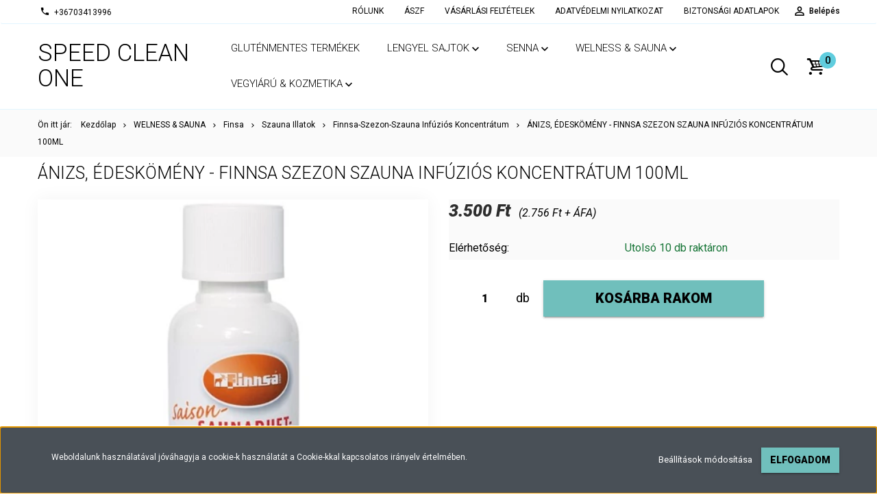

--- FILE ---
content_type: text/html; charset=UTF-8
request_url: https://www.speedclean.hu/anizs-edeskomeny-saunaduft-konzetrat-652
body_size: 15105
content:
<!DOCTYPE html>
<!--[if lt IE 7]>      <html class="no-js lt-ie10 lt-ie9 lt-ie8 lt-ie7" lang="hu" dir="ltr"> <![endif]-->
<!--[if IE 7]>         <html class="no-js lt-ie10 lt-ie9 lt-ie8" lang="hu" dir="ltr"> <![endif]-->
<!--[if IE 8]>         <html class="no-js lt-ie10 lt-ie9" lang="hu" dir="ltr"> <![endif]-->
<!--[if IE 9]>         <html class="no-js lt-ie10" lang="hu" dir="ltr"> <![endif]-->
<!--[if gt IE 10]><!--> <html class="no-js" lang="hu" dir="ltr"> <!--<![endif]-->
<head>
    <title>Ánizs, édeskömény - FINNSA Szezon Szauna Infúziós Koncentrátum 100ml - Speedclean</title>
    <meta charset="utf-8">
    <meta name="description" content="Ánizs, édeskömény - FINNSA Szezon Szauna Infúziós Koncentrátum 100ml termékünk most 3.500 Ft-os áron elérhető. Vásároljon kényelmesen és biztonságosan webáruházunkból, akár percek alatt!">
    <meta name="robots" content="index, follow">
    <link rel="image_src" href="https://speedcleean.cdn.shoprenter.hu/custom/speedcleean/image/data/product/Term%C3%A9kek/Finnsa/szezon/3%20%C3%81nizs-%C3%A9desk%C3%B6m%C3%A9ny.jpg.webp?lastmod=1692879111.1693821878">
    <meta property="og:title" content="Ánizs, édeskömény - FINNSA Szezon Szauna Infúziós Koncentrátum 100ml" />
    <meta property="og:type" content="product" />
    <meta property="og:url" content="https://www.speedclean.hu/anizs-edeskomeny-saunaduft-konzetrat-652" />
    <meta property="og:image" content="https://speedcleean.cdn.shoprenter.hu/custom/speedcleean/image/cache/w955h500q100/product/Term%C3%A9kek/Finnsa/szezon/3%20%C3%81nizs-%C3%A9desk%C3%B6m%C3%A9ny.jpg.webp?lastmod=1692879111.1693821878" />
    <meta property="og:description" content="Ánizs, édeskömény - FINNSA Szezon Szauna Infúziós Koncentrátum 100ml" />
    <link href="https://speedcleean.cdn.shoprenter.hu/custom/speedcleean/image/no_image.jpg?lastmod=0.1693821878" rel="icon" />
    <link href="https://speedcleean.cdn.shoprenter.hu/custom/speedcleean/image/no_image.jpg?lastmod=0.1693821878" rel="apple-touch-icon" />
    <base href="https://www.speedclean.hu:443" />

    <meta name="viewport" content="width=device-width, initial-scale=1">
            <link href="https://www.speedclean.hu/anizs-edeskomeny-saunaduft-konzetrat-652" rel="canonical">
    
            
                    
                        <link rel="stylesheet" href="https://speedcleean.cdn.shoprenter.hu/web/compiled/css/fancybox2.css?v=1768402760" media="screen">
            <link rel="stylesheet" href="https://speedcleean.cdn.shoprenter.hu/custom/speedcleean/catalog/view/theme/tokyo_green/style/1745484441.1537781973.0.1666294859.css?v=null.1693821878" media="screen">
            <link rel="stylesheet" href="https://speedcleean.cdn.shoprenter.hu/custom/speedcleean/catalog/view/theme/tokyo_green/stylesheet/stylesheet.css?v=1666294858" media="screen">
        <script>
        window.nonProductQuality = 100;
    </script>
    <script src="//ajax.googleapis.com/ajax/libs/jquery/1.10.2/jquery.min.js"></script>
    <script>window.jQuery || document.write('<script src="https://speedcleean.cdn.shoprenter.hu/catalog/view/javascript/jquery/jquery-1.10.2.min.js?v=1484139539"><\/script>')</script>

            
        
    
            
        <!-- Header JavaScript codes -->
            <script src="https://speedcleean.cdn.shoprenter.hu/web/compiled/js/base.js?v=1768402759"></script>
                    <script src="https://speedcleean.cdn.shoprenter.hu/web/compiled/js/countdown.js?v=1768402759"></script>
                    <script src="https://speedcleean.cdn.shoprenter.hu/web/compiled/js/legacy_newsletter.js?v=1768402759"></script>
                    <script src="https://speedcleean.cdn.shoprenter.hu/web/compiled/js/fancybox2.js?v=1768402759"></script>
                    <script src="https://speedcleean.cdn.shoprenter.hu/web/compiled/js/before_starter2_productpage.js?v=1768402759"></script>
                    <script src="https://speedcleean.cdn.shoprenter.hu/web/compiled/js/before_starter2_head.js?v=1768402759"></script>
                    <script src="https://speedcleean.cdn.shoprenter.hu/web/compiled/js/base_bootstrap.js?v=1768402759"></script>
                    <script src="https://speedcleean.cdn.shoprenter.hu/web/compiled/js/nanobar.js?v=1768402759"></script>
                    <script src="https://speedcleean.cdn.shoprenter.hu/web/compiled/js/before_starter.js?v=1768402759"></script>
                    <!-- Header jQuery onLoad scripts -->
    <script>
        window.countdownFormat = '%D:%H:%M:%S';
        //<![CDATA[
        var BASEURL = 'https://www.speedclean.hu';
Currency = {"symbol_left":"","symbol_right":" Ft","decimal_place":0,"decimal_point":",","thousand_point":".","currency":"HUF","value":1};
var ShopRenter = ShopRenter || {}; ShopRenter.product = {"id":652,"sku":"Fsz003","currency":"HUF","unitName":"db","price":3500,"name":"\u00c1nizs, \u00e9desk\u00f6m\u00e9ny - FINNSA Szezon Szauna Inf\u00fazi\u00f3s Koncentr\u00e1tum 100ml","brand":"","currentVariant":[],"parent":{"id":652,"sku":"Fsz003","unitName":"db","price":3500,"name":"\u00c1nizs, \u00e9desk\u00f6m\u00e9ny - FINNSA Szezon Szauna Inf\u00fazi\u00f3s Koncentr\u00e1tum 100ml"}};

        $(document).ready(function(){
        // DOM ready
            
                $('.fancybox').fancybox({
                    maxWidth: 820,
                    maxHeight: 650,
                    afterLoad: function(){
                        wrapCSS = $(this.element).data('fancybox-wrapcss');
                        if(wrapCSS){
                            $('.fancybox-wrap').addClass(wrapCSS);
                        }
                    },
                    helpers: {
                        thumbs: {
                            width: 50,
                            height: 50
                        }
                    }
                });
                $('.fancybox-inline').fancybox({
                    maxWidth: 820,
                    maxHeight: 650,
                    type:'inline'
                });
                

        // /DOM ready
        });
        $(window).load(function(){
        // OnLoad
            new WishlistHandler('wishlist-add','');

        // /OnLoad
        });
        //]]>
    </script>
    
        <script src="https://speedcleean.cdn.shoprenter.hu/web/compiled/js/vue/manifest.bundle.js?v=1768402756"></script>
<script>
    var ShopRenter = ShopRenter || {};
    ShopRenter.onCartUpdate = function (callable) {
        document.addEventListener('cartChanged', callable)
    };
    ShopRenter.onItemAdd = function (callable) {
        document.addEventListener('AddToCart', callable)
    };
    ShopRenter.onItemDelete = function (callable) {
        document.addEventListener('deleteCart', callable)
    };
    ShopRenter.onSearchResultViewed = function (callable) {
        document.addEventListener('AuroraSearchResultViewed', callable)
    };
    ShopRenter.onSubscribedForNewsletter = function (callable) {
        document.addEventListener('AuroraSubscribedForNewsletter', callable)
    };
    ShopRenter.onCheckoutInitiated = function (callable) {
        document.addEventListener('AuroraCheckoutInitiated', callable)
    };
    ShopRenter.onCheckoutShippingInfoAdded = function (callable) {
        document.addEventListener('AuroraCheckoutShippingInfoAdded', callable)
    };
    ShopRenter.onCheckoutPaymentInfoAdded = function (callable) {
        document.addEventListener('AuroraCheckoutPaymentInfoAdded', callable)
    };
    ShopRenter.onCheckoutOrderConfirmed = function (callable) {
        document.addEventListener('AuroraCheckoutOrderConfirmed', callable)
    };
    ShopRenter.onCheckoutOrderPaid = function (callable) {
        document.addEventListener('AuroraOrderPaid', callable)
    };
    ShopRenter.onCheckoutOrderPaidUnsuccessful = function (callable) {
        document.addEventListener('AuroraOrderPaidUnsuccessful', callable)
    };
    ShopRenter.onProductPageViewed = function (callable) {
        document.addEventListener('AuroraProductPageViewed', callable)
    };
    ShopRenter.onMarketingConsentChanged = function (callable) {
        document.addEventListener('AuroraMarketingConsentChanged', callable)
    };
    ShopRenter.onCustomerRegistered = function (callable) {
        document.addEventListener('AuroraCustomerRegistered', callable)
    };
    ShopRenter.onCustomerLoggedIn = function (callable) {
        document.addEventListener('AuroraCustomerLoggedIn', callable)
    };
    ShopRenter.onCustomerUpdated = function (callable) {
        document.addEventListener('AuroraCustomerUpdated', callable)
    };
    ShopRenter.onCartPageViewed = function (callable) {
        document.addEventListener('AuroraCartPageViewed', callable)
    };
    ShopRenter.customer = {"userId":0,"userClientIP":"18.216.161.163","userGroupId":8,"customerGroupTaxMode":"gross","customerGroupPriceMode":"gross_net_tax","email":"","phoneNumber":"","name":{"firstName":"","lastName":""}};
    ShopRenter.theme = {"name":"tokyo_green","family":"tokyo","parent":"bootstrap"};
    ShopRenter.shop = {"name":"speedcleean","locale":"hu","currency":{"code":"HUF","rate":1},"domain":"speedcleean.myshoprenter.hu"};
    ShopRenter.page = {"route":"product\/product","queryString":"anizs-edeskomeny-saunaduft-konzetrat-652"};

    ShopRenter.formSubmit = function (form, callback) {
        callback();
    };

    let loadedAsyncScriptCount = 0;
    function asyncScriptLoaded(position) {
        loadedAsyncScriptCount++;
        if (position === 'body') {
            if (document.querySelectorAll('.async-script-tag').length === loadedAsyncScriptCount) {
                if (/complete|interactive|loaded/.test(document.readyState)) {
                    document.dispatchEvent(new CustomEvent('asyncScriptsLoaded', {}));
                } else {
                    document.addEventListener('DOMContentLoaded', () => {
                        document.dispatchEvent(new CustomEvent('asyncScriptsLoaded', {}));
                    });
                }
            }
        }
    }
</script>


                    <script type="text/javascript" src="https://speedcleean.cdn.shoprenter.hu/web/compiled/js/vue/customerEventDispatcher.bundle.js?v=1768402756"></script>




    
    
                
            
            <script>window.dataLayer=window.dataLayer||[];function gtag(){dataLayer.push(arguments)};var ShopRenter=ShopRenter||{};ShopRenter.config=ShopRenter.config||{};ShopRenter.config.googleConsentModeDefaultValue="denied";</script>                        <script type="text/javascript" src="https://speedcleean.cdn.shoprenter.hu/web/compiled/js/vue/googleConsentMode.bundle.js?v=1768402756"></script>

            
            
            
            
            
    
</head>

<body id="body" class="bootstrap-body page-body flypage_body body-pathway-top desktop-device-body body-pathway-top tokyo_green-body" role="document">
            
    
<div id="fb-root"></div>
<script>(function (d, s, id) {
        var js, fjs = d.getElementsByTagName(s)[0];
        if (d.getElementById(id)) return;
        js = d.createElement(s);
        js.id = id;
        js.src = "//connect.facebook.net/hu_HU/sdk/xfbml.customerchat.js#xfbml=1&version=v2.12&autoLogAppEvents=1";
        fjs.parentNode.insertBefore(js, fjs);
    }(document, "script", "facebook-jssdk"));
</script>



            

<!-- cached --><div id="firstLogNanobar" class="Fixed aurora-nanobar aurora-nanobar-firstlogin">
    <div class="aurora-nanobar-container">
        <span id="nanoTextCookies" class="aurora-nanobar-text"
              style="font-size: 12px;">Weboldalunk használatával jóváhagyja a cookie-k használatát a Cookie-kkal kapcsolatos irányelv értelmében.
        </span>
        <div class="aurora-nanobar-buttons-wrapper nanobar-buttons">
            <a id ="aurora-nanobar-settings-button" href="">
                <span>Beállítások módosítása</span>
            </a>
            <a id="auroraNanobarCloseCookies" href="" class="button btn btn-primary aurora-nanobar-btn" data-button-save-text="Beállítások mentése">
                <span>Elfogadom</span>
            </a>
        </div>
        <div class="aurora-nanobar-cookies" style="display: none;">
            <div class="form-group">
                <label><input type="checkbox" name="required_cookies" id="required-cookies" disabled="disabled" checked="checked" /> Szükséges cookie-k</label>
                <div class="cookies-help-text">
                    Ezek a cookie-k segítenek abban, hogy a webáruház használható és működőképes legyen.
                </div>
            </div>
            <div class="form-group">
                <label>
                    <input type="checkbox" name="marketing_cookies" id="marketing-cookies"
                             checked />
                    Marketing cookie-k
                </label>
                <div class="cookies-help-text">
                    Ezeket a cookie-k segítenek abban, hogy az Ön érdeklődési körének megfelelő reklámokat és termékeket jelenítsük meg a webáruházban.
                </div>
            </div>
        </div>
    </div>
</div>

<script>

    (function ($) {
        $(document).ready(function () {
            new AuroraNanobar.FirstLogNanobarCheckbox(jQuery('#firstLogNanobar'), 'bottom');
        });
    })(jQuery);

</script>
<!-- /cached -->
<!-- cached --><div id="freeShippingNanobar" class="Fixed aurora-nanobar aurora-nanobar-freeshipping">
    <div class="aurora-nanobar-container">
        <span id="auroraNanobarClose" class="aurora-nanobar-close-x"><i class="sr-icon-times"></i></span>
        <span id="nanoText" class="aurora-nanobar-text"></span>
    </div>
</div>

<script>$(document).ready(function(){document.nanobarInstance=new AuroraNanobar.FreeShippingNanobar($('#freeShippingNanobar'),'bottom','0','','1');});</script><!-- /cached -->
    
                <!-- cached -->




        







    
    
    <link media="screen and (max-width: 992px)" rel="stylesheet" href="https://speedcleean.cdn.shoprenter.hu/catalog/view/javascript/jquery/jquery-mmenu/dist/css/jquery.mmenu.all.css?v=1484139539">
    <script src="https://speedcleean.cdn.shoprenter.hu/catalog/view/javascript/jquery/jquery-mmenu/dist/js/jquery.mmenu.all.min.js?v=1484139539"></script>
        <script src="https://speedcleean.cdn.shoprenter.hu/catalog/view/javascript/jquery/product_count_in_cart.js?v=1530610005"></script>

    <script>
        $(document).ready(function(){$('#menu-nav').mmenu({navbar:{title:'Menü'},extensions:["theme-dark","border-full"],offCanvas:{position:"left",zposition:"back"},counters:true,searchfield:{add:true,search:true,placeholder:'keresés',noResults:''}});function setLanguagesMobile(type){$('.'+type+'-change-mobile').click(function(e){e.preventDefault();$('#'+type+'_value_mobile').attr('value',$(this).data('value'));$('#mobile_'+type+'_form').submit();});}
setLanguagesMobile('language');setLanguagesMobile('currency');});    </script>

    <form action="index.php" method="post" enctype="multipart/form-data" id="mobile_currency_form">
        <input id="currency_value_mobile" type="hidden" value="" name="currency_id"/>
    </form>

    <form action="index.php" method="post" enctype="multipart/form-data" id="mobile_language_form">
        <input id="language_value_mobile" type="hidden" value="" name="language_code"/>
    </form>

    
    <div id="menu-nav">
        <ul>
                                            <li class="mm-title mm-group-title text-center"><span><i class="sr-icon-tags"></i> Kategóriák</span></li>
    
    <li>
    <a href="https://www.speedclean.hu/glutenmentes-termekek-646">            <h3 class="category-list-link-text">Gluténmentes termékek</h3>
        </a>
    </li><li>
    <a href="https://www.speedclean.hu/lengyel-sajtok-647">            <h3 class="category-list-link-text">LENGYEL SAJTOK</h3>
        </a>
            <ul><li>
    <a href="https://www.speedclean.hu/lengyel-sajtok-647/lapka-sajtok-651">            Lapka Sajtok
        </a>
    </li><li>
    <a href="https://www.speedclean.hu/lengyel-sajtok-647/szeletelt-sajtok-655">            Szeletelt Sajtok
        </a>
    </li><li>
    <a href="https://www.speedclean.hu/lengyel-sajtok-647/tomb-sajtok-650">            Tömb sajtok
        </a>
    </li></ul>
    </li><li>
    <a href="https://www.speedclean.hu/senna-623">            <h3 class="category-list-link-text">SENNA</h3>
        </a>
            <ul><li>
    <a href="https://www.speedclean.hu/senna-623/senna-10kg-vagy-attol-nagyobb-kiszereles-627">            Senna 10 kg-os, vagy attól nagyobb kiszerelés
        </a>
    </li><li>
    <a href="https://www.speedclean.hu/senna-623/senna-5-kg-os-szoszok-629">            Senna 5 kg-os szószok
        </a>
    </li><li>
    <a href="https://www.speedclean.hu/senna-623/senna-display-dobozos-termekek-632">            Senna display dobozos termékek
        </a>
    </li><li>
    <a href="https://www.speedclean.hu/senna-623/senna-edesipati-keszitmenyek-636">            Senna édesipari készítmények
        </a>
    </li><li>
    <a href="https://www.speedclean.hu/senna-623/senna-fritoz-zsir-640">            Senna fritőz zsír
        </a>
    </li><li>
    <a href="https://www.speedclean.hu/senna-623/senna-kis-szoszok-625">            Senna kis szószok
        </a>
    </li><li>
    <a href="https://www.speedclean.hu/senna-623/senna-margarinok-643">            Senna margarinok
        </a>
    </li><li>
    <a href="https://www.speedclean.hu/senna-623/senna-olajok-637">            Senna olajok
        </a>
    </li><li>
    <a href="https://www.speedclean.hu/senna-623/senna-ontetek-633">            Senna öntetek
        </a>
    </li></ul>
    </li><li>
    <a href="https://www.speedclean.hu/welness-and-sauna-157">            <h3 class="category-list-link-text">WELNESS &amp; SAUNA</h3>
        </a>
            <ul><li>
    <a href="https://www.speedclean.hu/welness-and-sauna-157/szauna-infuzios-koncentratum-191">            Finsa
        </a>
            <ul><li>
    <a href="https://www.speedclean.hu/welness-and-sauna-157/szauna-infuzios-koncentratum-191/menta-kristaly-197">            Menta kristály
        </a>
    </li><li>
    <a href="https://www.speedclean.hu/welness-and-sauna-157/szauna-infuzios-koncentratum-191/sok-es-cukrok-198">            Sók és cukrok
        </a>
    </li><li>
    <a href="https://www.speedclean.hu/welness-and-sauna-157/szauna-infuzios-koncentratum-191/finnsa-193">            Szauna Illatok
        </a>
            <ul><li>
    <a href="https://www.speedclean.hu/welness-and-sauna-157/szauna-infuzios-koncentratum-191/finnsa-193/aroma-210">            Finnsa  - Aroma - Szauna Infúziós Koncentrátum
        </a>
    </li><li>
    <a href="https://www.speedclean.hu/welness-and-sauna-157/szauna-infuzios-koncentratum-191/finnsa-193/event-211">            Finnsa-Event-Szauna Infúziós Koncentrátum
        </a>
    </li><li>
    <a href="https://www.speedclean.hu/welness-and-sauna-157/szauna-infuzios-koncentratum-191/finnsa-193/sauna-194">            Finnsa-Sauna-Szauna Infúziós Koncentrátum
        </a>
    </li><li>
    <a href="https://www.speedclean.hu/welness-and-sauna-157/szauna-infuzios-koncentratum-191/finnsa-193/szezon-192">            Finnsa-Szezon-Szauna Infúziós Koncentrátum
        </a>
    </li></ul>
    </li></ul>
    </li></ul>
    </li><li>
    <a href="https://www.speedclean.hu/vegyiaru-and-kozmetika-158">            <h3 class="category-list-link-text">VEGYIÁRÚ &amp; KOZMETIKA</h3>
        </a>
            <ul><li>
    <a href="https://www.speedclean.hu/vegyiaru-and-kozmetika-158/folttisztito-222">            Folttisztító
        </a>
    </li><li>
    <a href="https://www.speedclean.hu/vegyiaru-and-kozmetika-158/folyekony-szappan-168">            Folyékony és Krém Szappanok
        </a>
    </li><li>
    <a href="https://www.speedclean.hu/vegyiaru-and-kozmetika-158/gallus-keztisztito-240">            Gallus Kéztisztító
        </a>
    </li><li>
    <a href="https://www.speedclean.hu/vegyiaru-and-kozmetika-158/illatositok">            Illatosítók,Wc Higienia
        </a>
            <ul><li>
    <a href="https://www.speedclean.hu/vegyiaru-and-kozmetika-158/illatositok/brait-238">            Brait
        </a>
            <ul><li>
    <a href="https://www.speedclean.hu/vegyiaru-and-kozmetika-158/illatositok/brait-238/brait-illatosito-uvegben-75ml-virag-darab-ar1150-ft-378">            Brait illatosító üvegben 75ml-virág 
        </a>
    </li><li>
    <a href="https://www.speedclean.hu/vegyiaru-and-kozmetika-158/illatositok/brait-238/brait-wc-akasztos-40g-darab-ar235-ftdb-374">            Brait Wc akasztós color water 40g 
        </a>
    </li></ul>
    </li><li>
    <a href="https://www.speedclean.hu/vegyiaru-and-kozmetika-158/illatositok/gallus-229">            Gallus
        </a>
    </li><li>
    <a href="https://www.speedclean.hu/vegyiaru-and-kozmetika-158/illatositok/legfrissito-spray-k-500">            Légfrissítő Spray Gallus 5in1  300ml 
        </a>
    </li></ul>
    </li><li>
    <a href="https://www.speedclean.hu/vegyiaru-and-kozmetika-158/kozmetikumok-206">            Kozmetikumok, Fogkrémek, Egyéb
        </a>
            <ul><li>
    <a href="https://www.speedclean.hu/vegyiaru-and-kozmetika-158/kozmetikumok-206/smink-termekek-208">            Smink termékek
        </a>
    </li></ul>
    </li><li>
    <a href="https://www.speedclean.hu/vegyiaru-and-kozmetika-158/mosogatoszer-172">            Mosogatószerek
        </a>
            <ul><li>
    <a href="https://www.speedclean.hu/vegyiaru-and-kozmetika-158/mosogatoszer-172/gallus-185">            Gallus
        </a>
    </li></ul>
    </li><li>
    <a href="https://www.speedclean.hu/vegyiaru-and-kozmetika-158/mosogel-170">            Mosógélek
        </a>
            <ul><li>
    <a href="https://www.speedclean.hu/vegyiaru-and-kozmetika-158/mosogel-170/cadi-171">            CADI
        </a>
    </li><li>
    <a href="https://www.speedclean.hu/vegyiaru-and-kozmetika-158/mosogel-170/gallus-184">            Gallus (47 mosás és 90 mosás)
        </a>
    </li><li>
    <a href="https://www.speedclean.hu/vegyiaru-and-kozmetika-158/mosogel-170/gallus-professional-parfumos-495">            Gallus 4in1 Professional Parfümös (55mosás és  112 mosás)
        </a>
    </li><li>
    <a href="https://www.speedclean.hu/vegyiaru-and-kozmetika-158/mosogel-170/235-mosogel">            Gallus Professional (56 mosás)
        </a>
    </li></ul>
    </li><li>
    <a href="https://www.speedclean.hu/vegyiaru-and-kozmetika-158/mosokapszula-215">            Mosókapszulák
        </a>
            <ul><li>
    <a href="https://www.speedclean.hu/vegyiaru-and-kozmetika-158/mosokapszula-215/szinfogo-kendo-324">            Gallus Mosókapszulák
        </a>
    </li></ul>
    </li><li>
    <a href="https://www.speedclean.hu/vegyiaru-and-kozmetika-158/mosopor-165">            Mosóporok
        </a>
            <ul><li>
    <a href="https://www.speedclean.hu/vegyiaru-and-kozmetika-158/mosopor-165/cadi-174">            CADI
        </a>
    </li><li>
    <a href="https://www.speedclean.hu/vegyiaru-and-kozmetika-158/mosopor-165/gallus-167">            Gallus
        </a>
    </li><li>
    <a href="https://www.speedclean.hu/vegyiaru-and-kozmetika-158/mosopor-165/gallus-professional-premium-kategoria-497">            Gallus Professional Prémium Kategória
        </a>
    </li></ul>
    </li><li>
    <a href="https://www.speedclean.hu/vegyiaru-and-kozmetika-158/oblito-175">            Öblítők
        </a>
            <ul><li>
    <a href="https://www.speedclean.hu/vegyiaru-and-kozmetika-158/oblito-175/gallus-186">            Gallus
        </a>
    </li></ul>
    </li><li>
    <a href="https://www.speedclean.hu/vegyiaru-and-kozmetika-158/padlo-felmoso-folyadekok-es-apolok-334">            Padló Felmosó folyadékok és Ápolók
        </a>
    </li><li>
    <a href="https://www.speedclean.hu/vegyiaru-and-kozmetika-158/papir-termekek">            Papíráru
        </a>
            <ul><li>
    <a href="https://www.speedclean.hu/vegyiaru-and-kozmetika-158/papir-termekek/papir-aru">            Gallus
        </a>
    </li></ul>
    </li><li>
    <a href="https://www.speedclean.hu/vegyiaru-and-kozmetika-158/sampon-189">            Sampon, Tusfürdő
        </a>
            <ul><li>
    <a href="https://www.speedclean.hu/vegyiaru-and-kozmetika-158/sampon-189/gallus-190">            Gallus Sampon
        </a>
    </li><li>
    <a href="https://www.speedclean.hu/vegyiaru-and-kozmetika-158/sampon-189/gallus-tusfurdo-337">            Gallus Tusfürdő
        </a>
    </li></ul>
    </li><li>
    <a href="https://www.speedclean.hu/vegyiaru-and-kozmetika-158/spray-182">            Tisztítószerek
        </a>
            <ul><li>
    <a href="https://www.speedclean.hu/vegyiaru-and-kozmetika-158/spray-182/ablaktisztito-177">            Ablaktisztító
        </a>
            <ul><li>
    <a href="https://www.speedclean.hu/vegyiaru-and-kozmetika-158/spray-182/ablaktisztito-177/gallus-212">            GALLUS
        </a>
    </li></ul>
    </li><li>
    <a href="https://www.speedclean.hu/vegyiaru-and-kozmetika-158/spray-182/gallus-187">            Gallus
        </a>
    </li></ul>
    </li></ul>
    </li>

                        <li class="mm-title mm-group-title text-center"><span><i class="sr-icon-list"></i> Menüpontok</span></li>
    
                            <li class="informations-mobile-menu-item">
                <a href="https://www.speedclean.hu/rolunk-51" target="_self">RÓLUNK</a>
                            </li>
                    <li class="informations-mobile-menu-item">
                <a href="https://www.speedclean.hu/aszf" target="_self">ÁSZF</a>
                            </li>
                    <li class="informations-mobile-menu-item">
                <a href="https://www.speedclean.hu/vasarlasi-feltetelek-5" target="_self">VÁSÁRLÁSI FELTÉTELEK</a>
                            </li>
                    <li class="informations-mobile-menu-item">
                <a href="https://www.speedclean.hu/adatvedelmi-nyilatkozat" target="_self">ADATVÉDELMI NYILATKOZAT</a>
                            </li>
                    <li class="informations-mobile-menu-item">
                <a href="https://www.speedclean.hu/biztonsagi-adatlapok" target="_self">BIZTONSÁGI ADATLAPOK</a>
                            </li>
            
        
        
                            <li class="mm-title mm-group-title text-center"><span><i class="sr-icon-user"></i> Belépés és Regisztráció</span></li>
            <li class="customer-mobile-menu-item">
                <a href="index.php?route=account/login">Belépés</a>
            </li>
            <li class="customer-mobile-menu-item">
                <a href="index.php?route=account/create">Regisztráció</a>
            </li>
            

            
        </ul>
    </div>

<div id="mobile-nav"
     class="responsive-menu Fixed hidden-print mobile-menu-orientation-left">
        <a class="mobile-headers mobile-content-header" href="#menu-nav">
        <i class="sr-icon-hamburger-menu mobile-headers-icon"></i>
        <span class="mobile-headers-title">Menü</span>
    </a>
    <div class="mobile-headers mobile-logo">
                    <a class="mobile-logo-link" href="/">Speed Clean ONE</a>
            </div>
            <a class="mobile-headers mobile-search-link search-popup-btn" data-toggle="collapse" data-target="#search-popup-wrapper">
            <i class="sr-icon-search mobile-headers-icon"></i>
        </a>
                <a class="mobile-headers mobile-cart-link" data-toggle="collapse" data-target="#module_cart">
            <i class="icon-sr-cart icon-sr-cart-7 mobile-headers-icon"></i>
            <div class="mobile-cart-product-count mobile-cart-empty hidden-md">
            </div>
        </a>
    </div>
<!-- /cached -->
<!-- page-wrap -->
<div class="page-wrap">


    <div id="SR_scrollTop"></div>

    <!-- header -->
    <header class="desktop-logo-hidden">
                                <nav class="navbar header-navbar hidden-sm hidden-xs">
                <div class="container">
                    <div class="header-navbar-container">
                                                    <div class="header-phone"><i class="sr-icon-phone"></i> <a href="tel:+36703413996">  +36703413996 </a></div>
                                                                            
                            
                                                <div class="header-topmenu">
                            <div id="topmenu-nav">
                                <div class="header-col header-col-login">
                                    <!-- cached -->    <ul id="login_wrapper" class="nav navbar-nav navbar-right login-list">
                    <li class="login-list-item">
    <a href="index.php?route=account/login" title="Belépés">Belépés</a>
</li>
<li class="create-list-item">
    <a href="index.php?route=account/create" title="Regisztráció">Regisztráció</a>
</li>            </ul>
<!-- /cached -->
                                </div>
                                <div class="header-col header-col-headerlinks">
                                    <!-- cached -->    <ul class="nav navbar-nav headermenu-list" role="menu">
                    <li>
                <a href="https://www.speedclean.hu/rolunk-51"
                   target="_self"
                                        title="RÓLUNK">
                    RÓLUNK
                </a>
                            </li>
                    <li>
                <a href="https://www.speedclean.hu/aszf"
                   target="_self"
                                        title="ÁSZF">
                    ÁSZF
                </a>
                            </li>
                    <li>
                <a href="https://www.speedclean.hu/vasarlasi-feltetelek-5"
                   target="_self"
                                        title="VÁSÁRLÁSI FELTÉTELEK">
                    VÁSÁRLÁSI FELTÉTELEK
                </a>
                            </li>
                    <li>
                <a href="https://www.speedclean.hu/adatvedelmi-nyilatkozat"
                   target="_self"
                                        title="ADATVÉDELMI NYILATKOZAT">
                    ADATVÉDELMI NYILATKOZAT
                </a>
                            </li>
                    <li>
                <a href="https://www.speedclean.hu/biztonsagi-adatlapok"
                   target="_self"
                                        title="BIZTONSÁGI ADATLAPOK">
                    BIZTONSÁGI ADATLAPOK
                </a>
                            </li>
            </ul>
    <!-- /cached -->
                                </div>
                            </div>
                        </div>
                    </div>
                </div>
            </nav>
            <div class="header-bottom sticky-head">
                <div class="container">
                    <div class="header-container">
                        <!-- cached --><div id="logo" class="module content-module header-position logo-module logo-text hide-top">
            <a href="/">Speed Clean ONE</a>
        </div><!-- /cached -->
                        <div class="header-categories hidden-xs hidden-sm">
                            


                    
            <div id="module_category_wrapper" class="module-category-wrapper">
        <div id="category" class="module content-module header-position hide-top category-module hidden-xs hidden-sm" >
                <div class="module-head">
                        <h3 class="module-head-title">Kategóriák / Termékek</h3>
            </div>
                <div class="module-body">
                        <div id="category-nav">
            


<ul class="category category_menu sf-menu sf-horizontal cached">
    <li id="cat_646" class="item category-list module-list even">
    <a href="https://www.speedclean.hu/glutenmentes-termekek-646" class="category-list-link module-list-link">
                    <h3 class="category-list-link-text">Gluténmentes termékek</h3>
        </a>
    </li><li id="cat_647" class="item category-list module-list parent odd">
    <a href="https://www.speedclean.hu/lengyel-sajtok-647" class="category-list-link module-list-link">
                    <h3 class="category-list-link-text">LENGYEL SAJTOK</h3>
        </a>
            <ul class="children"><li id="cat_651" class="item category-list module-list even">
    <a href="https://www.speedclean.hu/lengyel-sajtok-647/lapka-sajtok-651" class="category-list-link module-list-link">
                Lapka Sajtok
        </a>
    </li><li id="cat_655" class="item category-list module-list odd">
    <a href="https://www.speedclean.hu/lengyel-sajtok-647/szeletelt-sajtok-655" class="category-list-link module-list-link">
                Szeletelt Sajtok
        </a>
    </li><li id="cat_650" class="item category-list module-list even">
    <a href="https://www.speedclean.hu/lengyel-sajtok-647/tomb-sajtok-650" class="category-list-link module-list-link">
                Tömb sajtok
        </a>
    </li></ul>
    </li><li id="cat_623" class="item category-list module-list parent even">
    <a href="https://www.speedclean.hu/senna-623" class="category-list-link module-list-link">
                    <h3 class="category-list-link-text">SENNA</h3>
        </a>
            <ul class="children"><li id="cat_627" class="item category-list module-list even">
    <a href="https://www.speedclean.hu/senna-623/senna-10kg-vagy-attol-nagyobb-kiszereles-627" class="category-list-link module-list-link">
                Senna 10 kg-os, vagy attól nagyobb kiszerelés
        </a>
    </li><li id="cat_629" class="item category-list module-list odd">
    <a href="https://www.speedclean.hu/senna-623/senna-5-kg-os-szoszok-629" class="category-list-link module-list-link">
                Senna 5 kg-os szószok
        </a>
    </li><li id="cat_632" class="item category-list module-list even">
    <a href="https://www.speedclean.hu/senna-623/senna-display-dobozos-termekek-632" class="category-list-link module-list-link">
                Senna display dobozos termékek
        </a>
    </li><li id="cat_636" class="item category-list module-list odd">
    <a href="https://www.speedclean.hu/senna-623/senna-edesipati-keszitmenyek-636" class="category-list-link module-list-link">
                Senna édesipari készítmények
        </a>
    </li><li id="cat_640" class="item category-list module-list even">
    <a href="https://www.speedclean.hu/senna-623/senna-fritoz-zsir-640" class="category-list-link module-list-link">
                Senna fritőz zsír
        </a>
    </li><li id="cat_625" class="item category-list module-list odd">
    <a href="https://www.speedclean.hu/senna-623/senna-kis-szoszok-625" class="category-list-link module-list-link">
                Senna kis szószok
        </a>
    </li><li id="cat_643" class="item category-list module-list even">
    <a href="https://www.speedclean.hu/senna-623/senna-margarinok-643" class="category-list-link module-list-link">
                Senna margarinok
        </a>
    </li><li id="cat_637" class="item category-list module-list odd">
    <a href="https://www.speedclean.hu/senna-623/senna-olajok-637" class="category-list-link module-list-link">
                Senna olajok
        </a>
    </li><li id="cat_633" class="item category-list module-list even">
    <a href="https://www.speedclean.hu/senna-623/senna-ontetek-633" class="category-list-link module-list-link">
                Senna öntetek
        </a>
    </li></ul>
    </li><li id="cat_157" class="item category-list module-list parent odd">
    <a href="https://www.speedclean.hu/welness-and-sauna-157" class="category-list-link module-list-link">
                    <h3 class="category-list-link-text">WELNESS &amp; SAUNA</h3>
        </a>
            <ul class="children"><li id="cat_191" class="item category-list module-list parent even">
    <a href="https://www.speedclean.hu/welness-and-sauna-157/szauna-infuzios-koncentratum-191" class="category-list-link module-list-link">
                Finsa
        </a>
            <ul class="children"><li id="cat_197" class="item category-list module-list even">
    <a href="https://www.speedclean.hu/welness-and-sauna-157/szauna-infuzios-koncentratum-191/menta-kristaly-197" class="category-list-link module-list-link">
                Menta kristály
        </a>
    </li><li id="cat_198" class="item category-list module-list odd">
    <a href="https://www.speedclean.hu/welness-and-sauna-157/szauna-infuzios-koncentratum-191/sok-es-cukrok-198" class="category-list-link module-list-link">
                Sók és cukrok
        </a>
    </li><li id="cat_193" class="item category-list module-list parent even">
    <a href="https://www.speedclean.hu/welness-and-sauna-157/szauna-infuzios-koncentratum-191/finnsa-193" class="category-list-link module-list-link">
                Szauna Illatok
        </a>
            <ul class="children"><li id="cat_210" class="item category-list module-list even">
    <a href="https://www.speedclean.hu/welness-and-sauna-157/szauna-infuzios-koncentratum-191/finnsa-193/aroma-210" class="category-list-link module-list-link">
                Finnsa  - Aroma - Szauna Infúziós Koncentrátum
        </a>
    </li><li id="cat_211" class="item category-list module-list odd">
    <a href="https://www.speedclean.hu/welness-and-sauna-157/szauna-infuzios-koncentratum-191/finnsa-193/event-211" class="category-list-link module-list-link">
                Finnsa-Event-Szauna Infúziós Koncentrátum
        </a>
    </li><li id="cat_194" class="item category-list module-list even">
    <a href="https://www.speedclean.hu/welness-and-sauna-157/szauna-infuzios-koncentratum-191/finnsa-193/sauna-194" class="category-list-link module-list-link">
                Finnsa-Sauna-Szauna Infúziós Koncentrátum
        </a>
    </li><li id="cat_192" class="item category-list module-list odd">
    <a href="https://www.speedclean.hu/welness-and-sauna-157/szauna-infuzios-koncentratum-191/finnsa-193/szezon-192" class="category-list-link module-list-link">
                Finnsa-Szezon-Szauna Infúziós Koncentrátum
        </a>
    </li></ul>
    </li></ul>
    </li></ul>
    </li><li id="cat_158" class="item category-list module-list parent even">
    <a href="https://www.speedclean.hu/vegyiaru-and-kozmetika-158" class="category-list-link module-list-link">
                    <h3 class="category-list-link-text">VEGYIÁRÚ &amp; KOZMETIKA</h3>
        </a>
            <ul class="children"><li id="cat_222" class="item category-list module-list even">
    <a href="https://www.speedclean.hu/vegyiaru-and-kozmetika-158/folttisztito-222" class="category-list-link module-list-link">
                Folttisztító
        </a>
    </li><li id="cat_168" class="item category-list module-list odd">
    <a href="https://www.speedclean.hu/vegyiaru-and-kozmetika-158/folyekony-szappan-168" class="category-list-link module-list-link">
                Folyékony és Krém Szappanok
        </a>
    </li><li id="cat_240" class="item category-list module-list even">
    <a href="https://www.speedclean.hu/vegyiaru-and-kozmetika-158/gallus-keztisztito-240" class="category-list-link module-list-link">
                Gallus Kéztisztító
        </a>
    </li><li id="cat_228" class="item category-list module-list parent odd">
    <a href="https://www.speedclean.hu/vegyiaru-and-kozmetika-158/illatositok" class="category-list-link module-list-link">
                Illatosítók,Wc Higienia
        </a>
            <ul class="children"><li id="cat_238" class="item category-list module-list parent even">
    <a href="https://www.speedclean.hu/vegyiaru-and-kozmetika-158/illatositok/brait-238" class="category-list-link module-list-link">
                Brait
        </a>
            <ul class="children"><li id="cat_378" class="item category-list module-list even">
    <a href="https://www.speedclean.hu/vegyiaru-and-kozmetika-158/illatositok/brait-238/brait-illatosito-uvegben-75ml-virag-darab-ar1150-ft-378" class="category-list-link module-list-link">
                Brait illatosító üvegben 75ml-virág 
        </a>
    </li><li id="cat_374" class="item category-list module-list odd">
    <a href="https://www.speedclean.hu/vegyiaru-and-kozmetika-158/illatositok/brait-238/brait-wc-akasztos-40g-darab-ar235-ftdb-374" class="category-list-link module-list-link">
                Brait Wc akasztós color water 40g 
        </a>
    </li></ul>
    </li><li id="cat_229" class="item category-list module-list odd">
    <a href="https://www.speedclean.hu/vegyiaru-and-kozmetika-158/illatositok/gallus-229" class="category-list-link module-list-link">
                Gallus
        </a>
    </li><li id="cat_500" class="item category-list module-list even">
    <a href="https://www.speedclean.hu/vegyiaru-and-kozmetika-158/illatositok/legfrissito-spray-k-500" class="category-list-link module-list-link">
                Légfrissítő Spray Gallus 5in1  300ml 
        </a>
    </li></ul>
    </li><li id="cat_206" class="item category-list module-list parent even">
    <a href="https://www.speedclean.hu/vegyiaru-and-kozmetika-158/kozmetikumok-206" class="category-list-link module-list-link">
                Kozmetikumok, Fogkrémek, Egyéb
        </a>
            <ul class="children"><li id="cat_208" class="item category-list module-list even">
    <a href="https://www.speedclean.hu/vegyiaru-and-kozmetika-158/kozmetikumok-206/smink-termekek-208" class="category-list-link module-list-link">
                Smink termékek
        </a>
    </li></ul>
    </li><li id="cat_172" class="item category-list module-list parent odd">
    <a href="https://www.speedclean.hu/vegyiaru-and-kozmetika-158/mosogatoszer-172" class="category-list-link module-list-link">
                Mosogatószerek
        </a>
            <ul class="children"><li id="cat_185" class="item category-list module-list even">
    <a href="https://www.speedclean.hu/vegyiaru-and-kozmetika-158/mosogatoszer-172/gallus-185" class="category-list-link module-list-link">
                Gallus
        </a>
    </li></ul>
    </li><li id="cat_170" class="item category-list module-list parent even">
    <a href="https://www.speedclean.hu/vegyiaru-and-kozmetika-158/mosogel-170" class="category-list-link module-list-link">
                Mosógélek
        </a>
            <ul class="children"><li id="cat_171" class="item category-list module-list even">
    <a href="https://www.speedclean.hu/vegyiaru-and-kozmetika-158/mosogel-170/cadi-171" class="category-list-link module-list-link">
                CADI
        </a>
    </li><li id="cat_184" class="item category-list module-list odd">
    <a href="https://www.speedclean.hu/vegyiaru-and-kozmetika-158/mosogel-170/gallus-184" class="category-list-link module-list-link">
                Gallus (47 mosás és 90 mosás)
        </a>
    </li><li id="cat_495" class="item category-list module-list even">
    <a href="https://www.speedclean.hu/vegyiaru-and-kozmetika-158/mosogel-170/gallus-professional-parfumos-495" class="category-list-link module-list-link">
                Gallus 4in1 Professional Parfümös (55mosás és  112 mosás)
        </a>
    </li><li id="cat_217" class="item category-list module-list odd">
    <a href="https://www.speedclean.hu/vegyiaru-and-kozmetika-158/mosogel-170/235-mosogel" class="category-list-link module-list-link">
                Gallus Professional (56 mosás)
        </a>
    </li></ul>
    </li><li id="cat_215" class="item category-list module-list parent odd">
    <a href="https://www.speedclean.hu/vegyiaru-and-kozmetika-158/mosokapszula-215" class="category-list-link module-list-link">
                Mosókapszulák
        </a>
            <ul class="children"><li id="cat_324" class="item category-list module-list even">
    <a href="https://www.speedclean.hu/vegyiaru-and-kozmetika-158/mosokapszula-215/szinfogo-kendo-324" class="category-list-link module-list-link">
                Gallus Mosókapszulák
        </a>
    </li></ul>
    </li><li id="cat_165" class="item category-list module-list parent even">
    <a href="https://www.speedclean.hu/vegyiaru-and-kozmetika-158/mosopor-165" class="category-list-link module-list-link">
                Mosóporok
        </a>
            <ul class="children"><li id="cat_174" class="item category-list module-list even">
    <a href="https://www.speedclean.hu/vegyiaru-and-kozmetika-158/mosopor-165/cadi-174" class="category-list-link module-list-link">
                CADI
        </a>
    </li><li id="cat_167" class="item category-list module-list odd">
    <a href="https://www.speedclean.hu/vegyiaru-and-kozmetika-158/mosopor-165/gallus-167" class="category-list-link module-list-link">
                Gallus
        </a>
    </li><li id="cat_497" class="item category-list module-list even">
    <a href="https://www.speedclean.hu/vegyiaru-and-kozmetika-158/mosopor-165/gallus-professional-premium-kategoria-497" class="category-list-link module-list-link">
                Gallus Professional Prémium Kategória
        </a>
    </li></ul>
    </li><li id="cat_175" class="item category-list module-list parent odd">
    <a href="https://www.speedclean.hu/vegyiaru-and-kozmetika-158/oblito-175" class="category-list-link module-list-link">
                Öblítők
        </a>
            <ul class="children"><li id="cat_186" class="item category-list module-list even">
    <a href="https://www.speedclean.hu/vegyiaru-and-kozmetika-158/oblito-175/gallus-186" class="category-list-link module-list-link">
                Gallus
        </a>
    </li></ul>
    </li><li id="cat_334" class="item category-list module-list even">
    <a href="https://www.speedclean.hu/vegyiaru-and-kozmetika-158/padlo-felmoso-folyadekok-es-apolok-334" class="category-list-link module-list-link">
                Padló Felmosó folyadékok és Ápolók
        </a>
    </li><li id="cat_226" class="item category-list module-list parent odd">
    <a href="https://www.speedclean.hu/vegyiaru-and-kozmetika-158/papir-termekek" class="category-list-link module-list-link">
                Papíráru
        </a>
            <ul class="children"><li id="cat_227" class="item category-list module-list even">
    <a href="https://www.speedclean.hu/vegyiaru-and-kozmetika-158/papir-termekek/papir-aru" class="category-list-link module-list-link">
                Gallus
        </a>
    </li></ul>
    </li><li id="cat_189" class="item category-list module-list parent even">
    <a href="https://www.speedclean.hu/vegyiaru-and-kozmetika-158/sampon-189" class="category-list-link module-list-link">
                Sampon, Tusfürdő
        </a>
            <ul class="children"><li id="cat_190" class="item category-list module-list even">
    <a href="https://www.speedclean.hu/vegyiaru-and-kozmetika-158/sampon-189/gallus-190" class="category-list-link module-list-link">
                Gallus Sampon
        </a>
    </li><li id="cat_337" class="item category-list module-list odd">
    <a href="https://www.speedclean.hu/vegyiaru-and-kozmetika-158/sampon-189/gallus-tusfurdo-337" class="category-list-link module-list-link">
                Gallus Tusfürdő
        </a>
    </li></ul>
    </li><li id="cat_182" class="item category-list module-list parent odd">
    <a href="https://www.speedclean.hu/vegyiaru-and-kozmetika-158/spray-182" class="category-list-link module-list-link">
                Tisztítószerek
        </a>
            <ul class="children"><li id="cat_177" class="item category-list module-list parent even">
    <a href="https://www.speedclean.hu/vegyiaru-and-kozmetika-158/spray-182/ablaktisztito-177" class="category-list-link module-list-link">
                Ablaktisztító
        </a>
            <ul class="children"><li id="cat_212" class="item category-list module-list even">
    <a href="https://www.speedclean.hu/vegyiaru-and-kozmetika-158/spray-182/ablaktisztito-177/gallus-212" class="category-list-link module-list-link">
                GALLUS
        </a>
    </li></ul>
    </li><li id="cat_187" class="item category-list module-list odd">
    <a href="https://www.speedclean.hu/vegyiaru-and-kozmetika-158/spray-182/gallus-187" class="category-list-link module-list-link">
                Gallus
        </a>
    </li></ul>
    </li></ul>
    </li>
</ul>

<script>$(function(){$("ul.category").superfish({animation:{height:"show"},popUpSelector:"ul.category,ul.children",delay:500,speed:"normal",cssArrows:true,hoverClass:"sfHover"});});</script>            <div class="clearfix"></div>
        </div>
            </div>
                                </div>
                </div>
    
                        </div>
                                                <div class="header-col-search hidden-sm hidden-xs">
                            <button class="btn btn-link btn-sm search-popup-btn search-popup-btn-open" id="search-popup-btn-open" type="button" data-toggle="collapse" data-target="#search-popup-wrapper"><i class="sr-icon-search"></i></button>
                        </div>
                                                                            <div class="header-col-wishlist  hidden-sm hidden-xs">
                              <hx:include src="/_fragment?_path=_format%3Dhtml%26_locale%3Den%26_controller%3Dmodule%252Fwishlist&amp;_hash=t75MXWEcTdUoMpbxIYWisiPDwk8PJGhr1%2FCPrlmbqRM%3D"></hx:include>
                            </div>
                                                <div class="header-col-nonfloat header-col-cart">
                            <hx:include src="/_fragment?_path=_format%3Dhtml%26_locale%3Den%26_controller%3Dmodule%252Fcart&amp;_hash=NbVmTwxoKP3K1jFBqyJDvBEzc9628JHBFimqTxtvI6A%3D"></hx:include>
                        </div>
                    </div>
                </div>
            </div>
            </header>
    <!-- /header -->
    <div id="menu-overlay" class="menu-overlay"></div>

    
    
    
            <!-- pathway -->
        <section class="pathway-container">
            <div class="container">
                                <div itemscope itemtype="http://schema.org/BreadcrumbList">
            <span id="home" class="pw-item pw-item-home">Ön itt jár:</span>
                            <span class="pw-item pw-sep pw-sep-first">
                    <span></span>
                </span>
                <span class="pw-item" itemprop="itemListElement" itemscope itemtype="http://schema.org/ListItem">
                                            <a class="pw-link" itemprop="item" href="https://www.speedclean.hu">
                            <span itemprop="name">Kezdőlap</span>
                        </a>
                        <meta itemprop="position" content="1" />
                                    </span>
                            <span class="pw-item pw-sep">
                    <span> > </span>
                </span>
                <span class="pw-item" itemprop="itemListElement" itemscope itemtype="http://schema.org/ListItem">
                                            <a class="pw-link" itemprop="item" href="https://www.speedclean.hu/welness-and-sauna-157">
                            <span itemprop="name">WELNESS & SAUNA</span>
                        </a>
                        <meta itemprop="position" content="2" />
                                    </span>
                            <span class="pw-item pw-sep">
                    <span> > </span>
                </span>
                <span class="pw-item" itemprop="itemListElement" itemscope itemtype="http://schema.org/ListItem">
                                            <a class="pw-link" itemprop="item" href="https://www.speedclean.hu/welness-and-sauna-157/szauna-infuzios-koncentratum-191">
                            <span itemprop="name">Finsa</span>
                        </a>
                        <meta itemprop="position" content="3" />
                                    </span>
                            <span class="pw-item pw-sep">
                    <span> > </span>
                </span>
                <span class="pw-item" itemprop="itemListElement" itemscope itemtype="http://schema.org/ListItem">
                                            <a class="pw-link" itemprop="item" href="https://www.speedclean.hu/welness-and-sauna-157/szauna-infuzios-koncentratum-191/finnsa-193">
                            <span itemprop="name">Szauna Illatok</span>
                        </a>
                        <meta itemprop="position" content="4" />
                                    </span>
                            <span class="pw-item pw-sep">
                    <span> > </span>
                </span>
                <span class="pw-item" itemprop="itemListElement" itemscope itemtype="http://schema.org/ListItem">
                                            <a class="pw-link" itemprop="item" href="https://www.speedclean.hu/welness-and-sauna-157/szauna-infuzios-koncentratum-191/finnsa-193/szezon-192">
                            <span itemprop="name">Finnsa-Szezon-Szauna Infúziós Koncentrátum</span>
                        </a>
                        <meta itemprop="position" content="5" />
                                    </span>
                            <span class="pw-item pw-sep">
                    <span> > </span>
                </span>
                <span class="pw-item pw-item-last" itemprop="itemListElement" itemscope itemtype="http://schema.org/ListItem">
                                            <h2 class="pw-item-last-h">
                                            <a class="pw-link" itemprop="item" href="https://www.speedclean.hu/anizs-edeskomeny-saunaduft-konzetrat-652">
                            <span itemprop="name">Ánizs, édeskömény - FINNSA Szezon Szauna Infúziós Koncentrátum 100ml</span>
                        </a>
                        <meta itemprop="position" content="6" />
                                            </h2>
                                    </span>
                    </div>
    
            </div>
        </section>
        <!-- /pathway -->
    



    <!-- main -->
    <main>
        <div id="mobile-filter-position"></div>

    
                
    <!-- .container -->
    <div class="container product-page-container">
        <!-- .row -->
        <div class="row product-page-row">
            <section class="col-sm-12 product-page-col">
                
                <div id="content" class="flypage" itemscope itemtype="//schema.org/Product">
                    
                    
    
    
    
    
                    <div class="top product-page-top">
            <div class="center product-page-center">
                <h1 class="product-page-heading">
                    <span class="product-page-product-name" itemprop="name">Ánizs, édeskömény - FINNSA Szezon Szauna Infúziós Koncentrátum 100ml</span>
                </h1>
            </div>
        </div>
    
        <div class="middle more-images-position-default">

        <div class="row product-content-columns">
            <section class="col-md-12 col-sm-12 col-xs-12 column-content one-column-content column-content-left">
                <div class="row product-content-column-left">
                                        <div class="col-xs-12 col-sm-5 col-md-5 product-page-left">
                        <div class="product-image-box">
                            <div class="product-image">
                                    

<div class="product_badges vertical-orientation">
    </div>


    <div id="product-image-container">
    <a href="https://speedcleean.cdn.shoprenter.hu/custom/speedcleean/image/cache/w900h500wt1q100/product/Term%C3%A9kek/Finnsa/szezon/3%20%C3%81nizs-%C3%A9desk%C3%B6m%C3%A9ny.jpg.webp?lastmod=1692879111.1693821878"
       title="Kép 1/1 - Ánizs, édeskömény - FINNSA Szezon Szauna Infúziós Koncentrátum 100ml"
       class="product-image-link  fancybox-product" id="prod_image_link"
       data-fancybox-group="gallery">
        <img class="product-image-img" itemprop="image" src="https://speedcleean.cdn.shoprenter.hu/custom/speedcleean/image/cache/w460h460wt1q100/product/Term%C3%A9kek/Finnsa/szezon/3%20%C3%81nizs-%C3%A9desk%C3%B6m%C3%A9ny.jpg.webp?lastmod=1692879111.1693821878" data-index="0" title="Ánizs, édeskömény - FINNSA Szezon Szauna Infúziós Koncentrátum 100ml" alt="Ánizs, édeskömény - FINNSA Szezon Szauna Infúziós Koncentrátum 100ml" id="image"/>
                    <span class="enlarge">Katt rá a felnagyításhoz</span>
            </a>

    </div>

    

<script>
var $prodImageLink = $("#prod_image_link");
var imageTitle = $prodImageLink.attr("title");

$(window).load(function () {
    initLens("https://speedcleean.cdn.shoprenter.hu/custom/speedcleean/image/cache/w900h500wt1q100/product/Term%C3%A9kek/Finnsa/szezon/3%20%C3%81nizs-%C3%A9desk%C3%B6m%C3%A9ny.jpg.webp?lastmod=1692879111.1693821878");
});

$('.initLens').click(function () {
    setTimeout(function () {
        initLens($('#image').attr('src'));
    }, 200);
});

function initLens(image) {
    $("#image").imageLens({
        lensSize: 180,
        lensCss: 'image-lens-magnifying-glass',
        imageSrc: image
    });
}

$(document).ready(function () {
    $prodImageLink.click(function () {
        $(this).attr("title", imageTitle);
    });
    $(".fancybox-product").fancybox({
        maxWidth: 900,
        maxHeight: 500,
        live: false,
        
        helpers: {
            thumbs: {
                width: 50,
                height: 50
            }
        },
        tpl: {
            next: '<a title="Következő" class="fancybox-nav fancybox-next"><span></span></a>',
            prev: '<a title="Előző" class="fancybox-nav fancybox-prev"><span></span></a>'
        }
    });
});
</script>




                            </div>
                            <div class="clearfix"></div>
                            <div class="position_5_wrapper">
        

<script>$(window).load(function(){$('#productimages_wrapper').removeClass("invisible");var videoParent=$('.video-image').parents();$(videoParent[0]).addClass('video-outer');var svgfile='<span class="video-btn"><svg xmlns="https://www.w3.org/2000/svg" xmlns:xlink="http://www.w3.org/1999/xlink" version="1.1" id="Capa_1" x="0px" y="0px" viewBox="0 0 142.448 142.448" style="enable-background:new 0 0 142.448 142.448;" xml:space="preserve">\n'+'<g>\n'+'\t<path style="fill:#1D1D1B;" d="M142.411,68.9C141.216,31.48,110.968,1.233,73.549,0.038c-20.361-0.646-39.41,7.104-53.488,21.639   C6.527,35.65-0.584,54.071,0.038,73.549c1.194,37.419,31.442,67.667,68.861,68.861c0.779,0.025,1.551,0.037,2.325,0.037   c19.454,0,37.624-7.698,51.163-21.676C135.921,106.799,143.033,88.377,142.411,68.9z M111.613,110.336   c-10.688,11.035-25.032,17.112-40.389,17.112c-0.614,0-1.228-0.01-1.847-0.029c-29.532-0.943-53.404-24.815-54.348-54.348   c-0.491-15.382,5.122-29.928,15.806-40.958c10.688-11.035,25.032-17.112,40.389-17.112c0.614,0,1.228,0.01,1.847,0.029   c29.532,0.943,53.404,24.815,54.348,54.348C127.91,84.76,122.296,99.306,111.613,110.336z"/>\n'+'\t<path style="fill:#1D1D1B;" d="M94.585,67.086L63.001,44.44c-3.369-2.416-8.059-0.008-8.059,4.138v45.293   c0,4.146,4.69,6.554,8.059,4.138l31.583-22.647C97.418,73.331,97.418,69.118,94.585,67.086z"/>\n'+'</g>\n'+'</span>';$('.video-outer').prepend(svgfile);});</script>
    </div>

                                                            <div class="product-image-bottom-position-wrapper">
                                    

                                </div>
                                                    </div>
                    </div>
                    <div class="col-xs-12 col-sm-7 col-md-7 product-page-right">
                        
                                                                                     <div class="product-page-price-wrapper"  itemprop="offers" itemscope itemtype="//schema.org/Offer" >
                <div class="product-page-price">
            <div class="product-page-price-label">
                                    Ár:
                            </div>
            <div class="price_row price_row_2">
        <span class="price price_color product_table_price">3.500 Ft</span>
                        <meta itemprop="price" content="3500"/>
            <meta itemprop="priceValidUntil" content="2027-01-18"/>
            <link itemprop="url" href="https://www.speedclean.hu/anizs-edeskomeny-saunaduft-konzetrat-652"/>
                        <span class="postfix"> (2.756 Ft + ÁFA)</span>
    </div>

            
                            <meta content="HUF" itemprop="pricecurrency"/>
                <meta itemprop="category" content="Finnsa-Szezon-Szauna Infúziós Koncentrátum"/>
                <link itemprop="availability" href="http://schema.org/InStock"/>
                    </div>
                    </div>

                                                <div class="position_1_wrapper">
 <table class="product_parameters">
          
          
          
          
	<tr class="product-parameter-row productstock-param-row stock_status_id-9">
	<td class="param-label productstock-param">Elérhetőség:</td>
	<td class="param-value productstock-param"><span style="color:#177537;">Utolsó 10 db raktáron</span></td>
    </tr>

          
     </table>
</div>

                        
                        <div class="product_cart_box">
                            <div class="product_cart_box_inner">
                                <form action="https://www.speedclean.hu/index.php?route=checkout/cart" method="post" enctype="multipart/form-data" id="product">

                                    
                                                                                                                
                                    
                                    <div class="product_table_addtocart_wrapper">
    <div class="product_table_quantity"><span class="quantity-text">Menny.:</span><input class="quantity_to_cart quantity-to-cart" type="number" min="1" step="1" name="quantity" aria-label="quantity input"value="1"/><span class="quantity-name-text">db</span></div><div class="product_table_addtocartbtn"><a rel="nofollow, noindex" href="https://www.speedclean.hu/index.php?route=checkout/cart&product_id=652&quantity=1" data-product-id="652" data-name="Ánizs, édeskömény - FINNSA Szezon Szauna Infúziós Koncentrátum 100ml" data-price="3499.999985" data-quantity-name="db" data-price-without-currency="3500.00" data-currency="HUF" data-product-sku="Fsz003" data-brand="" id="add_to_cart" class="button btn btn-primary button-add-to-cart"><span>Kosárba rakom</span></a></div>
    <div class="clearfix"></div>
            <div>
        <input type="hidden" name="product_id" value="652"/>
        <input type="hidden" name="product_collaterals" value=""/>
        <input type="hidden" name="product_addons" value=""/>
        <input type="hidden" name="redirect" value="https://www.speedclean.hu/index.php?route=product/product&amp;product_id=652"/>
            </div>
</div>
<script>
    if($('.notify-request').length) {
      $('#body').on('keyup keypress', '.quantity_to_cart.quantity-to-cart', function(e){
        if(e.which === 13 ) {
          return false;
        }
      });
    }

    ;$(function(){
        $(window).on("beforeunload",function(){
            $("a.button-add-to-cart:not(.disabled)").removeAttr('href').addClass('disabled button-disabled');
        });
    });
</script>
    <script>
        (function () {
            var clicked = false;
            var loadingClass = 'cart-loading';

            $('#add_to_cart').click(function clickFixed(event) {

                if (clicked === true) {
                    return false;
                }

                if (window.AjaxCart === undefined) {
                    var $this = $(this);
                    clicked = true;
                    $this.addClass(loadingClass);
                    event.preventDefault();

                    $(document).on('cart#listener-ready', function () {
                        clicked = false;
                        event.target.click();
                        $this.removeClass(loadingClass);
                    });
                }
            });
        })()
    </script>


                                </form>
                            </div>
                        </div>
                        <!-- cached -->


        
<!-- /cached -->

                    </div>
                </div>
            </section>
                    </div>
        <div class="row main-product-bottom-position-wrapper">
            <div class="col-md-12 col-sm-12 col-xs-12 main-product-bottom-position">
                
            </div>
        </div>
        <div class="row product-positions">
            <section class="col-md-12 col-sm-12 col-xs-12 column-content one-column-content product-one-column-content">
            
            
                            <div class="position_3_wrapper">
        <div class="position-3-container">
            <div class="tabs">
                                                                                                                                                                                            </div>
            <div class="tab-pages">
                                                                                                                                                                                            </div>
        </div>
    </div>
    
    <script type="text/javascript"><!--
        $(document).ready(function () {
            $.tabs('.tabs a');
        });
        //-->
    </script>

                            <div class="position_4_wrapper">
        <div class="position-4-container">
                            


        

                    </div>
    </div>

                        </section>
        </div>
    </div>
                        </div>
            </section>
        </div>
        <!-- /.row -->
    </div>
    <!-- /.container -->
    
            </main><!-- /main -->

    <!-- footer -->
    <footer class="hidden-print">
                    <section class="column-content one-column-content footer-wide-position footer-top-1-position">
                <div class="container">
                    <!-- cached -->


        
<!-- /cached -->

                </div>
            </section>
        
        
        
        <section class="footer-row">
            <div class="container footer-col-container footer-cols-3">
                <div class="row footer-col-row">
            <div class="col-md-4 col-sm-12 footer-col-position-wrapper footer-col-1">
            <div class="footer-col-position footer-col-1-position">
                <div id="section-footer_contact" class="section-wrapper ">
    
    <div class="module content-module footer-position section-module section-footer-contact">
            <div class="module-head section-module-head">
            <h3 class="module-head-title section-module-head-title">Elérhetőség</h3>
        </div>
        <div class="module-body section-module-body">
                <p class="footer-contact-line footer-contact-address">
            <i class="sr-icon sr-icon-map-pin"></i> 4400 Nyíregyháza,Hunyadi utca 58.Fsz/1 ajtó
        </p>
                        <p class="footer-contact-line footer-contact-phone">
            <i class="sr-icon sr-icon-phone-alt"></i>  +36703413996
        </p>
                        <p class="footer-contact-line footer-contact-mail">
            <i class="sr-icon sr-icon-envelope"></i> <a href="mailto:speed.clean1000@gmail.com ">speed.clean1000@gmail.com </a>
        </p>
                <p class="footer-contact-social">
                                                                                            </p>
    </div>
</div>

<style type="text/css">
    .footer-contact-line {
        font-size: 1.5rem;
        line-height: 3rem;
        padding-bottom: 10px;
        color: currentColor;
    }
    .footer-contact-line .sr-icon {
        padding: 4px;
        border-radius: 3px;
        color: currentColor;
        width: 30px;
        height: 30px;
        border: 1px solid;
        margin-right: 5px;
        display: inline-block;
        line-height: 1.5em;
    }
    .footer-contact-social {
        padding: 5px 0 0;
        margin-bottom: 0;
    }
    .footer-contact-social a {
        display: inline-block;
        width: 30px;
        height: 30px;
        line-height: 30px;
        text-align: center;
        margin: 0 3px;
        transform: scale(1,1);
        font-size: 20px;
    }
    footer .footer-contact-social a:hover {
        transform: scale(1.1, 1.1);
    }
    .sr-icon-svg {
        display: flex;
        width: 100%;
        height: 100%;
        align-items: center;
        justify-content: center;
    }
</style>

</div>


            </div>
        </div>
            <div class="col-md-4 col-sm-12 footer-col-position-wrapper footer-col-2">
            <div class="footer-col-position footer-col-2-position">
                <!-- cached -->


        
<!-- /cached -->
<!-- cached -->


                    
            <div id="module_information_wrapper" class="module-information-wrapper">
        <div id="information" class="module content-module footer-position" >
                <div class="module-head">
                        <h3 class="module-head-title">Információk</h3>
            </div>
                <div class="module-body">
            <div id="information-menu">
  <div class="list-group">
        <a class="list-group-item" href="https://www.speedclean.hu/rolunk-51" target="_self">RÓLUNK</a>
        <a class="list-group-item" href="https://www.speedclean.hu/aszf" target="_self">ÁSZF</a>
        <a class="list-group-item" href="https://www.speedclean.hu/vasarlasi-feltetelek-5" target="_self">VÁSÁRLÁSI FELTÉTELEK</a>
        <a class="list-group-item" href="https://www.speedclean.hu/adatvedelmi-nyilatkozat" target="_self">ADATVÉDELMI NYILATKOZAT</a>
        <a class="list-group-item" href="https://www.speedclean.hu/biztonsagi-adatlapok" target="_self">BIZTONSÁGI ADATLAPOK</a>
      </div>
</div>
        </div>
                                </div>
                </div>
    <!-- /cached -->

            </div>
        </div>
            <div class="col-md-4 col-sm-12 footer-col-position-wrapper footer-col-3">
            <div class="footer-col-position footer-col-3-position">
                <!-- cached -->


                    
            <div id="module_likebox_wrapper" class="module-likebox-wrapper">
        <div id="likebox" class="module content-module footer-position likebox-module" >
                <div class="module-head">
                        <h3 class="module-head-title">Facebook rajongók</h3>
            </div>
                <div class="module-body">
                        <div id="likebox-frame" style="width: 100%; max-width: 350px; height: 142px;">
            <iframe
                src="https://www.facebook.com/plugins/page.php?href=https://www.facebook.com/shoprenter&hide_cover=false&small_header=false&show_facepile=true&tabs=timeline&adapt_container_width=true&width=350&height=142"
                style="border:none; overflow:hidden; width: 100%; height: 100%;"
                scrolling="no"
                frameborder="0"
                allowTransparency="true"
                allow="encrypted-media"
                title="Facebook likebox">
            </iframe>
        </div>
            </div>
                                </div>
                </div>
    <!-- /cached -->

            </div>
        </div>
    </div>            </div>
        </section>

        <div class="footer-copyright">
            <div class="container">

                
                
                <div class="copyright text-center">
                    <div class="copyright-inner">
                        
                    </div>
                </div>
            </div>
        </div>

                    <section class="column-content one-column-content footer-wide-position footer-bottom-1-position">
                <div class="container">
                    <!-- cached -->


                    
            <div id="module_newsletter_subscribe_wrapper" class="module-newsletter_subscribe-wrapper">
        <div id="newsletter_subscribe" class="newsletter_subscribe-module module content-module footer-position" data-timestamp="17687272238">
                <div class="module-head">
                        <h3 class="module-head-title">Hírlevél</h3>
            </div>
                <div class="module-body">
                    <div class="newsletter-pretext">
        Ha érdeklik önt termékeink és szeretne akciósan is vásárolni, iratkozzon fel hírlecelünkre!
    </div>
    <div class="form newsletter-subscribe-form">
<form id="newsletter_emailsubscribe" action="index.php?route=module/newsletter_subscribe/subscribe" method="post" accept-charset="utf-8" enctype="application/x-www-form-urlencoded"><fieldset class="fieldset content">
<!-- field rendered form -->


<input type="hidden" name="status"  class="input input-hidden"  id="form-element-status" value="1" />

<input type="hidden" name="language_id"  class="input input-hidden"  id="form-element-language_id" value="1" />

<div class="form-element form-element-text"><div class="element-label label-nolabel"><input type="text" name="subscriber_firstname" id="form-element-subscriber_firstname"  class="input input-text form-control " placeholder="Az Ön vezetékneve" title="Az Ön vezetékneve" tabindex="1" value="" />
</div>
</div>

<div class="form-element form-element-text"><div class="element-label label-nolabel"><input type="text" name="subscriber_lastname" id="form-element-subscriber_lastname"  class="input input-text form-control " placeholder="Az Ön keresztneve" title="Az Ön keresztneve" tabindex="1" value="" />
</div>
</div>

<div class="form-element form-element-text"><div class="element-label label-nolabel"><input type="text" name="subscriber_email" id="newsletter_mail_input"  class="input input-text form-control email checkmail required_value" placeholder="Az Ön email címe" title="Az Ön email címe" tabindex="1" value="" />
</div>
</div>


<div class="form-element form-element-topyenoh"><label for="form-element-re-email">re-email</label><br class="lsep"/>
<input type="text" name="re-email" id="form-element-re-email"  class="input input-topyenoh" value="" />
</div>

<div class="form-element form-element-checkbox checkbox"><div class="element-label label-inbefore"><label for="newsletter_subscriber_policy"><input type="hidden" value="0" name="subscriber_policy" />
<input type="checkbox" value="1" name="subscriber_policy" id="newsletter_subscriber_policy"  class="input input-checkbox form-control" tabindex="1" />
<span>Hozzájárulok ahhoz, hogy a <b> speedclean</b> a nevemet és e-mail címemet hírlevelezési céllal
kezelje és a részemre gazdasági reklámot is tartalmazó email hírleveleket küldjön. </span></label></div>
</div>

<div class="form-element form-element-customtext"><div class="subscribe_button subscribe_button17687272238">
                    <a id="newsletter-emailsubscribe-btn" tabindex="1" class="button btn btn-primary">
                    <span>Feliratkozás</span>
                    </a>
                </div></div>

<!-- /field rendered form -->
</fieldset></form>
</div>
    <div class="newsletter-posttext">
        <p> 
</p>
<p> 
</p>
    </div>
        </div>
                                </div>
        <script>$().ready(function(){validateNewsletter('newsletter_subscribe','newsletter','Amennyiben szeretne feliratkozni hírlevelünkre kérjük pipálja be az adatkezelési checkboxot!');});Dict.addStr('newsletter.error.email_inuse','Az email cím már szerepel a hírlevél listán!');Dict.addStr('newsletter.error.datas','Hiányzó adatok!');Dict.addStr('newsletter.subscribe.firstname','Az Ön vezetékneve');Dict.addStr('newsletter.subscribe.lastname','Az Ön keresztneve');Dict.addStr('newsletter.subscribe.phone','Az Ön telefonszáma');Dict.addStr('newsletter.subscribe.email','Az Ön email címe');</script>            </div>
    <!-- /cached -->

                </div>
            </section>
        
            </footer><!-- /footer -->

                            <section id="search-popup-wrapper" class="search-popup-wrapper hidden-search-category">
            <button class="btn btn-link search-popup-btn search-popup-btn-close pull-right" data-toggle="collapse"
                    data-target="#search-popup-wrapper"><i class="sr-icon-times"></i></button>
            <div class="search-popup-container">
                <div class="search-popup-content home-position">
                    <div class="module-head">
                        <h3 class="module-head-title">Keresés</h3>
                    </div>
                    <div class="clearfix"></div>
                    <div id="search" class="mm-fixed-top search-module">
    <div class="form-group">
        <div class="row module-search-row">
                                                    <div class="col-md-12 header-col col-search-input">
                                    <div class="input-group">
                    <input class="form-control disableAutocomplete" type="text" placeholder="keresés..." value=""
                           id="filter_keyword" 
                           onclick="this.value=(this.value==this.defaultValue)?'':this.value;"/>

                <span class="input-group-btn">
                    <button id="search_btn" onclick="moduleSearch();" class="btn btn-sm"><i class="sr-icon-search"></i></button>
                </span>
                </div>
            
                </div>
            
        </div>
    </div>
    <input type="hidden" id="filter_description"
            value="0"/><input type="hidden" id="search_shopname"
            value="speedcleean"/>
    <div id="results" class="search-results"></div>
</div>

                </div>
            </div>
        </section>
    

<div id="back-top" class="totop">
    <a href="#SR_scrollTop"><i class="sr-icon-angle-up"></i></a>
</div>

</div><!-- /page-wrap -->
<script>if(navigator.userAgent.match(/iPhone/i)){document.addEventListener('touchstart',function(event){});}
$(document).ready(function(){new stickyHeader(115);$('.search-popup-btn').on('click',function(e){if($('#filter_keyword').is(":focus")){$('#filter_keyword').removeClass('focused').blur();}else{$('#filter_keyword').addClass('focused').focus();}});var groupMenuTimeout=0;var overlayFadeOutDelay=500;var $menuOverlay=$('#menu-overlay');$('.sf-menu','.category-module').hover(function(){$menuOverlay.stop(true,true).fadeOut(overlayFadeOutDelay);groupMenuTimeout=setTimeout(function(){$menuOverlay.fadeIn(250);},350)},function(){clearTimeout(groupMenuTimeout);$menuOverlay.stop(true,true).fadeOut(overlayFadeOutDelay);});});</script>
    
                        <script src="https://speedcleean.cdn.shoprenter.hu/web/compiled/js/base_body.js?v=1768402759"></script>
                                <script src="https://speedcleean.cdn.shoprenter.hu/web/compiled/js/dropdown.js?v=1768402759"></script>
                                <script src="https://speedcleean.cdn.shoprenter.hu/web/compiled/js/before_starter2_body.js?v=1768402759"></script>
                        
        
         
<!-- Last modified: 2026-01-18 11:05:03 -->

<script>window.VHKQueueObject="VHKQueue","VHKQueue"in window||(window.VHKQueue={},window.VHKQueue.set=function(){window.VHKQueue.s.push(arguments)},window.VHKQueue.s=[]);VHKQueue.set('customerId',null);VHKQueue.set('categoryId','192');VHKQueue.set('productId','652');</script>
</body>
</html>
